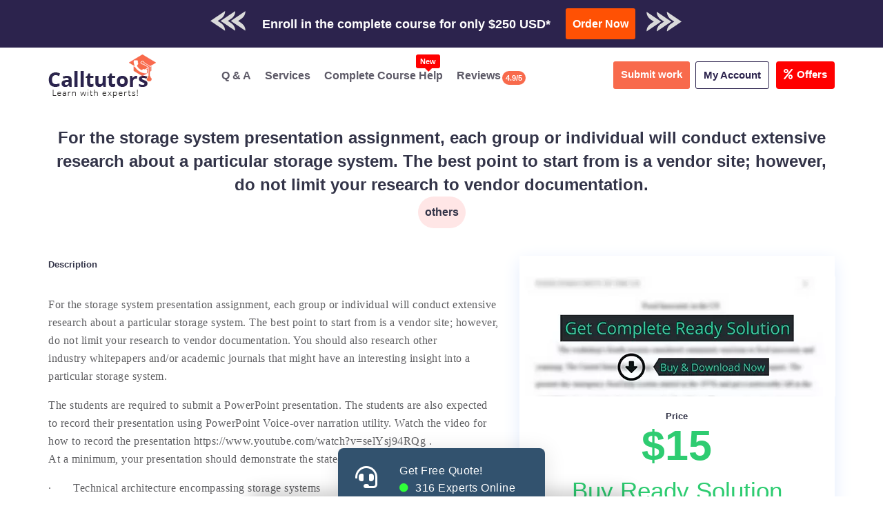

--- FILE ---
content_type: text/html; charset=utf-8
request_url: https://www.google.com/recaptcha/api2/aframe
body_size: 267
content:
<!DOCTYPE HTML><html><head><meta http-equiv="content-type" content="text/html; charset=UTF-8"></head><body><script nonce="uzlL8u9Ijor5jeJbUUReHw">/** Anti-fraud and anti-abuse applications only. See google.com/recaptcha */ try{var clients={'sodar':'https://pagead2.googlesyndication.com/pagead/sodar?'};window.addEventListener("message",function(a){try{if(a.source===window.parent){var b=JSON.parse(a.data);var c=clients[b['id']];if(c){var d=document.createElement('img');d.src=c+b['params']+'&rc='+(localStorage.getItem("rc::a")?sessionStorage.getItem("rc::b"):"");window.document.body.appendChild(d);sessionStorage.setItem("rc::e",parseInt(sessionStorage.getItem("rc::e")||0)+1);localStorage.setItem("rc::h",'1768831500628');}}}catch(b){}});window.parent.postMessage("_grecaptcha_ready", "*");}catch(b){}</script></body></html>